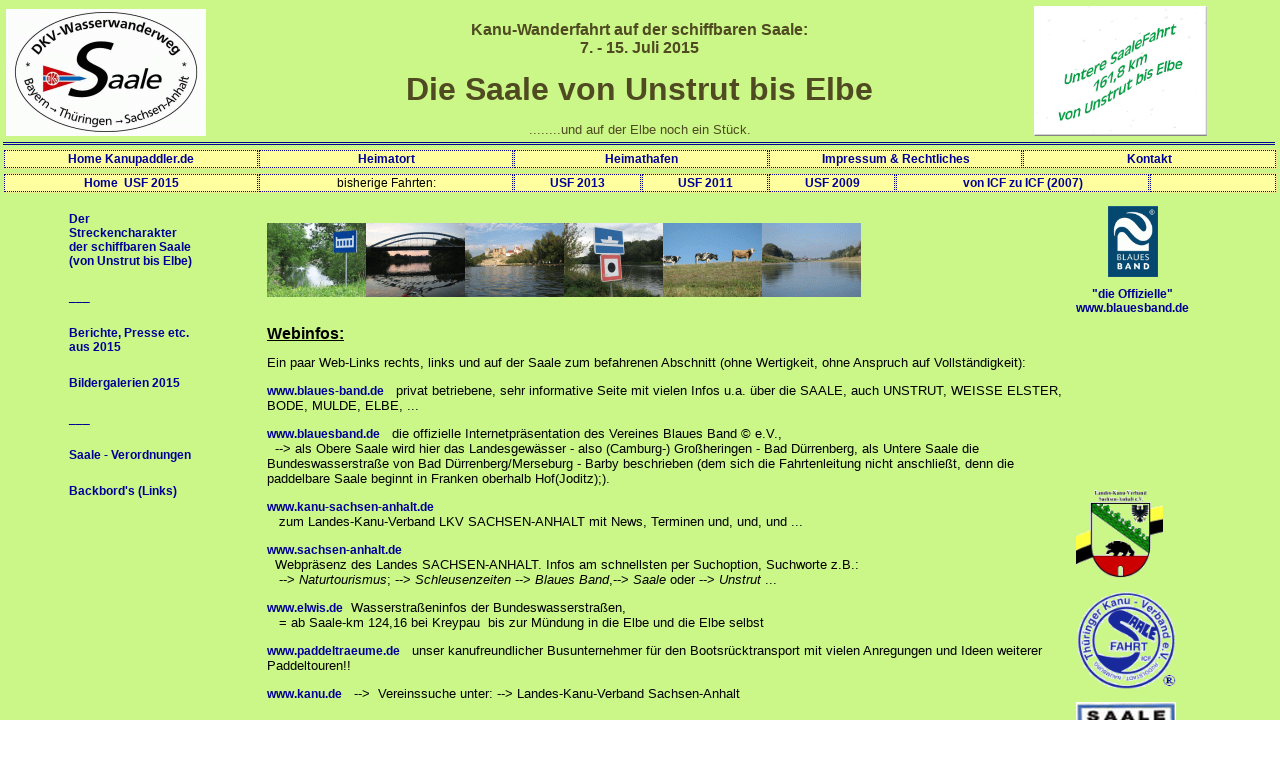

--- FILE ---
content_type: text/html
request_url: http://www.kanupaddler.de/Links2015.htm
body_size: 5229
content:
<!DOCTYPE HTML PUBLIC "-//W3C//DTD HTML 4.01 Transitional//EN">
<html>
<head>


  <TITLE>USF2015_Saale-Links_kanupaddler.de_Untere SaaleFahrt 2015_die Saale von Unstrut bis Elbe</TITLE>

  <meta http-equiv="content-type" content="text/html; charset=iso-8859-1">
  <meta name="author" content="Thomas Reschke">
  <meta name="publisher" content="Kanuclub Sch&ouml;nburg e.V. Kanupaddler">
  <meta name="description" content="Eine Kanu-Wanderfahrt auf der Unteren Saale - Gep&auml;ckfahrt">
  <meta name="language" content="de">

<META name="keywords" content="Kanupaddler, Thomas Reschke, Kanusport, Kanu, Kajak, Saale, Wasserwandern, USF, USF2015, Untere SaaleFahrt, ICF zu ICF, Unstrut, Elbe, Sport, Merseburg, Halle, Wettin, Bernburg, Calbe, Barby, Paddeln, Sachsen-Anhalt, Kanu Wandersport, Kanuclub Sch&ouml;nburg e.V., Gep&auml;ckfahrt, Gepäckfahrt, Kanuverein, Schönburg, Sch&ouml;nburg, Blaues Band, Blaues-Band.de, blauesband">
 
  <meta name="robots" content="index, follow">
  <meta name="page-topic" content="sport">
  <meta name="audience" content="alle">
  <meta name="revisit-after" content="01 month">
  <meta name="copyright" content="Karen Awe & Thomas Reschke">
  <meta name="generator" content="AFSS HTML Designer 2.3 (http://www.afss.de)">

  <style type="text/css">@import url( type.css );
  </style>
</head>



<body rightmargin="0" topmargin="0" leftmargin="0" bottommargin="0">
<table border="0" height="100%" width="100%" bgColor=#CAF787>

  <tr>

  <td height="20%">
   <table class="td3" border="0" height="100%" width="100%">

	<td width="20%"><A href="http://www.kanupaddler.de" target="blank">
	<IMG style="WIDTH: 200px; HEIGHT: 127px" alt= "Das offizielle Logo des DKV- Wasserwanderweges von Joditz/Bayern - Th&uuml;ringen - Sachsen-Anhalt/Elbm&uuml;ndung" 
	hspace=0 src="Saale-Logo_DKV-klein2.gif"
	align=baseline border=0 ></A></TD>	


	<td width="60%">
            <DIV align=center><b><FONT face=Arial></FONT></b>&nbsp;</DIV>
<FONT color=#4F4A21>
            <DIV align=center><B><FONT face=Arial size=3>Kanu-Wanderfahrt auf der schiffbaren Saale:</FONT></B></DIV>

            <DIV align=center><b><FONT face=Arial size=3>7. - 15. Juli 2015</FONT></B> </DIV>

            <DIV align=center><b><FONT face=Arial></FONT></b>&nbsp;</DIV>    

            <DIV align=center><b><FONT face=Arial size=6>Die Saale von Unstrut bis Elbe</FONT></b></DIV>

            <DIV align=center><b><FONT face=Arial></FONT></b>&nbsp;</DIV>

            <DIV align=center><FONT face=Arial size=2>........und auf der Elbe noch ein St&uuml;ck.</FONT></DIV>
	</td>


	<TD width="20%">&nbsp;&nbsp;&nbsp;&nbsp;<A href="http://www.kanupaddler.de/_ICFzuICF.htm" target="blank"><IMG style="WIDTH: 173px;   HEIGHT:   130px" 
	alt  ="Fahrtenstempel USF - Untere SaaleFahrt und Link zur ersten Fahrt (2007) - von ICF zu ICF" 
	hspace=0 src="Stempel_USF-kl_Hintergrund.jpg" align=baseline border=0 ></A></TD>

   </tr>
       
      </table>
     </td>
    </tr>



    <tr>
      <th colspan="2" height="3%"><!-- beginn navi oben -->
      <table border="0" cellpadding="1" cellspacing="1" width="100%" bgColor=#F0E68C>

        <tr>

            <td class="td1" width="20%"><A href="http://www.kanupaddler.de">Home Kanupaddler.de</A></td>
            <td class="td1" width="20%"><a href="http://www.schoenburg.de" target="_new" >Heimatort</a></td>
            <td class="td1" width="20%"><A 
            href="http://kanuclub-schoenburg.de" target="_new" >Heimathafen</A></td>
            <td class="td1" width="20%"><A href="Impressum2014.htm">Impressum &amp; Rechtliches</A></td>
            <td class="td1" width="20%"><A href="mailto:kanupaddler@schoenburg.de?subject=Untere SaaleFahrt">Kontakt</A></td>
         </tr>    
           </table><!-- ende navi oben --></th>
   </TR>  

    <tr>
      <th colspan="2" height="3%"><!-- beginn navi2 oben -->
      <table border="0" cellpadding="1" cellspacing="1" width="100%" bgColor=#F0E68C>

        <tr>
            <td class="td1" width="20%"><A href="_USF2015.htm">Home&nbsp;&nbsp;USF 2015</A></td>
            <td class="td1" width="20%">bisherige Fahrten:</td>
            <td class="td1" width="10%"><A href="_USF2013.htm">USF&nbsp;2013</A></td>
            <td class="td1" width="10%"><A href="_USF2011.htm">USF&nbsp;2011</A></td>
            <td class="td1" width="10%"><A href="_USF09.htm">USF&nbsp;2009</A></td>
            <td class="td1" width="20%"><A href="_ICFzuICF.htm">von ICF zu ICF (2007)</A></td>
            <td class="td1" width="10%"></td>

         </tr>    
           </table><!-- ende navi2 oben --></th>
   </TR>  



   <TR>
      <TD height="72%"><!-- Beginn Navi links (Rumpf) -->


     <TABLE height="100%" width="100%" bgColor=#CAF787 border=0>
        <TR>
        
              <TD class=td2 vAlign=top align=left width="20%"><!-- Beginn Navi -->
            	    <TABLE cellPadding=10 width=150 align=center bgColor=#CAF787  border=0>



	<TR>
	<TD class=td2><A href="Strecke2015.htm">Der Streckencharakter der schiffbaren Saale (von Unstrut bis Elbe)</A></TD>
	</TR>
<!--
	<TR>
	<TD><A href="Zeitraum2015.htm">Abschnitte 2015</A></TD>
	</TR>
	
	<TR>
	<TD><A href="Nacht2015.htm">Unsere Stationen 2015</A></TD>
	</TR>

	<TR>
	<TD><A href="Ausschreibung2015.htm" >Die komplette Ausschreibung 2015</A>&nbsp;&nbsp;&nbsp;&nbsp;&nbsp;&nbsp;</TD>
	</TR>

	<TR>
	<TD><A href="Programm2015.pdf" target="blank" 	>Rahmenprogramm 2015</A>&nbsp;<FONT face=Arial size=1>(.pdf)</FONT></TD>
	</TR>
-->	
	<TR>
	<TD><A href="Leer2015.htm">___</A></TD>
	</TR>	

	<TR>
	<TD><A href="Presse2015.htm">Berichte, Presse etc. aus 2015</A></TD>
	</TR>

	<TR>
	<TD><A href="Saalegalerie2015.htm">Bildergalerien 2015</A></TD>
	</TR>

	<TR>
	<TD><A href="Leer2015.htm">___</A></TD>
	</TR>

	<TR>
	<TD><A href="VO-2015.htm">Saale - Verordnungen</A></TD>
	</TR>

	<TR>
	<TD><A href="Links2015.htm">Backbord's (Links)</A></TD>
	</TR>

	
    </TABLE><!-- ende Navi links (Rumpf) --></TD>

  </TD>
	 





<td valign="top" width="74%">  
          <table class="td2" border="0" cellpadding="4" width="100%">
         <tr>

<td style="TEXT-ALIGN: left" rowspan="2"><IMG alt="" hspace=0 src="Bilder/Staustufe NMB-Altenburg_26052006 005.gif" align=baseline border=0><IMG alt="" hspace=0 src="Bilder/2909_01102006 (42).gif" align=baseline border=0><IMG alt="" hspace=0 src="Bilder/2909_01102006 (32).gif" align=baseline border=0><IMG alt="" hspace=0 src="Bilder/06102006 013.gif" align=baseline border=0><IMG alt="" hspace=0 src="Bilder/2909_01102006 (58).gif" align=baseline border=0><IMG alt="" hspace=0 src="Bilder/2909-01102006 060.gif" align=baseline border=0>
</td>

<!--
-->


<TD><DIV align="center"> 
<A href="http://www.blaues-band.de" target="_new"  >
<IMG alt="Seiten von Olli & Sabine" hspace=0 src="blauesband80.gif" width=50 align=baseline border=0></A></P>
</DIV>
</TD> 

</TR>
<TR><TD><DIV align="center"><A href="http://www.blauesband.de" target="_new"  >"die Offizielle" www.blauesband.de</A></DIV>	</TD>
</TR>



               <tr>


                  <td style="TEXT-ALIGN: left" rowspan="2">

                  <P><B><U><FONT size=3>Webinfos:</FONT></U></B> </P>

                 <P><FONT size=2>Ein paar Web-Links rechts, links und auf der Saale zum befahrenen Abschnitt (ohne Wertigkeit, ohne Anspruch auf Vollst&auml;ndigkeit):</P>


<P><A href="http://www.blaues-band.de/saale/index.htm" target="_new" >www.blaues-band.de</A> 
                  &nbsp;&nbsp;privat betriebene, sehr informative Seite mit 
                  vielen Infos u.a. &uuml;ber die SAALE, auch UNSTRUT, WEISSE ELSTER, BODE, MULDE, ELBE, ...</P>


<P><A href="http://www.blauesband.de" target="_new" >www.blauesband.de</A> 
                  &nbsp;&nbsp;die offizielle Internetpr&auml;sentation des Vereines 
                  Blaues Band © e.V.,<BR>&nbsp;&nbsp;--&gt; als Obere Saale wird hier das Landesgew&auml;sser - also (Camburg-) Gro&szlig;heringen - Bad D&uuml;rrenberg, 
			als Untere Saale die Bundeswasserstra&szlig;e von Bad D&uuml;rrenberg/Merseburg - Barby beschrieben (dem sich die Fahrtenleitung nicht anschlie&szlig;t,
 denn die paddelbare Saale beginnt in Franken oberhalb Hof(Joditz);).</P>


<P><A href="http://www.kanu-sachsen-anhalt.de" target="_new" >www.kanu-sachsen-anhalt.de</A>&nbsp; 
                  <BR>&nbsp;&nbsp; zum Landes-Kanu-Verband LKV SACHSEN-ANHALT mit News, Terminen und, und, und ...</P> 


<P><A href="http://www.sachsen-anhalt.de" target="_new" >www.sachsen-anhalt.de</A>&nbsp; 
                  <BR>&nbsp;&nbsp;Webpr&auml;senz des Landes SACHSEN-ANHALT. Infos am schnellsten per Suchoption, Suchworte z.B.:
  	    	  <BR>&nbsp;&nbsp;    --&gt; <i>Naturtourismus</i>; --&gt; <i>Schleusenzeiten</i> --&gt; <i>Blaues Band</i>,--&gt; <i>Saale</i>  oder --&gt; <i>Unstrut</i> ...</P> 


<P><A href="http://www.elwis.de" target="_new" >www.elwis.de</A>&nbsp;&nbsp;Wasserstra&szlig;eninfos 
                  der Bundeswasserstra&szlig;en, <BR>&nbsp;&nbsp;
                  = ab Saale-km 124,16 bei Kreypau&nbsp; bis zur M&uuml;ndung in die Elbe und die Elbe 
                  selbst</P>


<P><A href="http://www.paddeltraeume.de" target="_new" >www.paddeltraeume.de</A> &nbsp;&nbsp;unser kanufreundlicher Busunternehmer f&uuml;r den Bootsr&uuml;cktransport mit vielen Anregungen und Ideen weiterer Paddeltouren!!</P>


<P><A href="http://www.kanu.de" target="_new" >www.kanu.de</A> &nbsp;&nbsp;--&gt;&nbsp; 
                  Vereinssuche unter: --&gt; Landes-Kanu-Verband Sachsen-Anhalt<BR>&nbsp;&nbsp;
</P>
<!--
z.B.: <A 
                  href="http://www.bsv-halle.de/cms/2012/12/22/wintersonnenwendfahrt-schonburg/" target="_new" >http://www.bsv-halle.de/cms/2012/12/22/wintersonnenwendfahrt-schonburg</A> 
                  mit einer (Winter)-Fahrtenbeschreibung von Camburg nach Sch&ouml;nburg
-->
<P><A href="http://www.faltboot.org/wiki/index.php/Saale#" target="_new" >www.faltboot.org</A> &nbsp;&nbsp;--&gt;&nbsp; 
                  mit Wissenswertem von und &uuml;ber die Saale (auch andere Fl&uuml;sse abrufbar)
</P>


<P><A href="http://www.kanupaddler.de" target="_new" >www.kanupaddler.de</A> &nbsp;&nbsp;meine 
                  Seite, diverses &uuml;ber diese Fahrt (sowie 
                  "Altlasten" ) <BR>&nbsp;&nbsp;ACHTUNG: Ihr befindet Euch 
                  bereits darauf :-)</P>
	


<P><A href="http://www.bahn.de" target="_new" >www.bahn.de</A>&nbsp;&nbsp;<BR>Stdl. <B><u>Bahnanschluss 
	    haben folgende Bootsh&auml;user</B></u> an der Strecke (bis 2 km Weg):<BR>&nbsp;&nbsp;
	   <BR>Gesamte obere Saale 
                  <b>Rudolstadt bis Naumburg</b> jeder &Uuml;bernachtungsort; 
                  <BR>&nbsp;&nbsp;<b>Merseburg</b>, 
                  <b>Halle</b> (mit Strab),&nbsp;

	    Wettin schon lange nicht mehr (sorry, Gew&auml;sserf&uuml;hrer ist inzw. korrigiert),<BR>&nbsp;&nbsp;<b>Bernburg,</b>&nbsp;<b>Calbe</b>                     (&gt; 2 km), <b>Sch&ouml;nebeck</b> ( &gt; 2 
                  km),<BR>&nbsp;&nbsp;und weiter auch Magdeburg sowie Tangerm&uuml;nde,
                 Wittenberge ( ~ 3 km), Hamburg-Harburg ( &gt; 2 
                  km).<BR></P>

<P>Im <A href="http://www.unstrutbahn.de" target="_new" >Unstruttal</A>&nbsp; f&auml;hrt die Bahn stdl. zw. Naumburg und Nebra / Wangen (Himmelsscheibe) bzw. an ausgew&auml;hlten Tagen wieder bis Ro&szlig;leben.
	Nach Strau&szlig;furt / S&ouml;mmerda / Artern jedoch nur (noch) &uuml;ber Erfurt (Gro&szlig;heringen) od. Halle</P>               
<P>Sch&ouml;nburgs n&auml;chstgelegene Bahnstationen: <b>Lei&szlig;ling</b>   
                   (5 km), <b>Naumburg</b> (7 km)<BR><i>&nbsp;&nbsp;Abholung nach Absprache</i></P>


<P><A href="http://www.insa.de" target="_new" >www.insa.de</A> &nbsp;&nbsp;&Ouml;PNV-Verbindungen in Sachsen-Anhalt 
</P>


<P><A href="http://www.elbe-info.de" target="_new" >www.elbe-info.de</A> &nbsp;&nbsp;auch hier gibt's ein paar Elbeinfos aus Sachsen-Anhalt</P>


<P>sowie nat&uuml;rlich zu den Fahrten:&nbsp;<A href="_USF2013.htm" target="_new"><b>USF&nbsp;2013</A></b>,&nbsp;<A href="_USF2011.htm" target="_new"><b>USF&nbsp;2011</A></b>,&nbsp;<A href="_USF09.htm" target="_new"><b>USF&nbsp;2009</A></b>&nbsp;und&nbsp;<A href="_ICFzuICF.htm" target="_new"><B>von ICF zu ICF 2007</A></B>.</P>

<BR>
                  <P align=left><FONT color=#000099 
                  size=3>...und noch weitere Links: guckt rechts!</A>  
                </FONT></P></BIG>

            </td>

</tr>   


                <tr>

               


<TD>
<P><A href="http://www.kanu-sachsen-anhalt.de/" target="_new" ><IMG style="WIDTH: 87px; HEIGHT: 88px" height=90 alt="LKV Sachsen-Anhalt" hspace=0 src="LKV LSA- Logo.gif" width=90 align=baseline border=0></A></P>

<P><A href="http://www.saalefahrt.de" target="_new"  ><IMG alt="zur Int. SaaleFahrt v. Axel&Sigrid/SV Jenapharm" hspace=0 src="a_Saalefahrtlogo_1.gif" width=100 align=baseline border=0></A></P>

<P><A href="http://www.wasserwandern-thueringen.de" target="_new"  ><IMG alt="Logo Bereich Th&uuml;ringen" hspace=0 src="Logo_saalewandern2.gif" align=baseline border=0></A></P>

<P><A href="http://www.saale-radwanderweg.de/" target="_new"  ><IMG alt="Der parallel verlaufende Radwanderweg" hspace=0 src="Bilder/srww_aufkleber.gif" align=baseline border=0></A></P>

</TD></TR>


               </td>

                </tr>

<TD><TR>

                <tr>

                      <td style="TEXT-ALIGN: center"><div align="left">
                  <P align=left>&nbsp;</P>
                        </div></td>


                  <td>&nbsp;<A 
                  href="http://www.wasserwandern-thueringen.de" target="_new" ></A></td>

                </tr>


                <tr>


                      <td>
                  <P align=left><i><FONT color=#ff0000> 
                  </FONT></i></P>
                  <P align=left><FONT color=#000099><FONT 
                  color=#000000><FONT face=Arial 
                  size=2></FONT></FONT></FONT>&nbsp;</P>

                  </td>


                  <td>&nbsp;<A 
                  href="http://www.saale-radwanderweg.de/" target="_new" ></A></td>


                </tr>


                <tr>


                  <td height="94" valign="top">

                  <p align="left"><br>&nbsp;
                        </p>
                        <p>&nbsp;</p>
                        <p><font color="#000099" size="5"><strong><em></em></strong></font></p>
                </td>


                      <td>

                  <P>&nbsp;&nbsp;                               </P>

                  <P><A href="http://www.kanu-sachsen-anhalt.de/" target="_new" ></A>&nbsp;</P>   
              
                      </td>


                </tr>



              

            </table>


            </td>

            <td width="6%">&nbsp;</td></TR></TABLE><!-- Ende Rumpf --></TD></TR>


    <tr>


      <td height="5%">

      <table border="0" height="100%" width="100%">


        


          <tr>


            <td class="text3" width="100%">
            <P>Ansprechpartner: </P>
            <P>Thomas Reschke, D-06618 Sch&ouml;nburg (Saale-km 155,2 rU) 
            -&nbsp;Kanuclub Sch&ouml;nburg 
e.V.</P> 
               
     </td>


          </tr>



        

      </table>


      </td>


    </tr>



        

      </table>


</body>
</html>

--- FILE ---
content_type: text/css
request_url: http://www.kanupaddler.de/type.css
body_size: 1997
content:
a:link {
	font-family: Arial, Helvetica, sans-serif;
	font-size: 12px;
	color: #000099;
	font-weight: bold;
	text-decoration: none;
	
}
a:visited {
	font-family: Arial, Helvetica, sans-serif;
	font-size: 12px;
	color: #000099;
	text-decoration: none;
	font-weight: bold;
}
a:hover {
	font-family: Arial, Helvetica, sans-serif;
	font-size: 12px;
	font-weight: bold;
	text-decoration: underline;
	color: #000099;

}
a:active {
	font-family: Arial, Helvetica, sans-serif;
	font-size: 12px;
	color: #000099;
	text-decoration: underline;
	font-weight: bold;

}
.text1 {
	font-family: Arial, Helvetica, sans-serif;
	font-size: 12px;
	color: #000000;
	
	background-position: center center;
	text-decoration: none;
}
.text2 {
	font-family: Arial, Helvetica, sans-serif;
	font-size: 20pt;
	color: #000099;
	background-color: #ffff9f;
	background-position: center center;
	text-decoration: none;
	font-style: ;
	font-weight: normal;
	letter-spacing: normal;
	text-align: left;
	word-spacing: normal;
	clip:  rect(10px auto auto auto);

}

.text3 {
	font-family: Arial, Helvetica, sans-serif;
	font-size: 10px;
	color: #000099;
	background-position: center center;
	text-decoration: none;
	font-style: normal;
	font-weight: bold;
	letter-spacing: 5px;
	text-align: center;
	word-spacing: 10px;


}

.td1 {
	font-family: Arial, Helvetica, sans-serif;
	background-attachment: fixed;
	background-image: none;
	background-repeat: no-repeat;
	background-position: center center;
	text-align: center;
	background-color: #ffff9f;
	border: 1px dotted #000099;
	font-size: 12px;
	top: 100px;
	
}
.td2 {
	font-family: Arial, Helvetica, sans-serif;
	text-align: left;
	
	font-size: 12px;
	
}

.td3 {
	font-family: Arial, Helvetica, sans-serif;
	text-align: left;
	cellpadding: 5px;
	border-bottom-width: medium;
	border-bottom-style: double;
	border-bottom-color: #000099;
	font-size: 12px;
	
}

.td4 {
	font-family: Arial, Helvetica, sans-serif;
	text-align: center;
	font-size: 11px;
	background-color: #FFFFCA;

	
}
